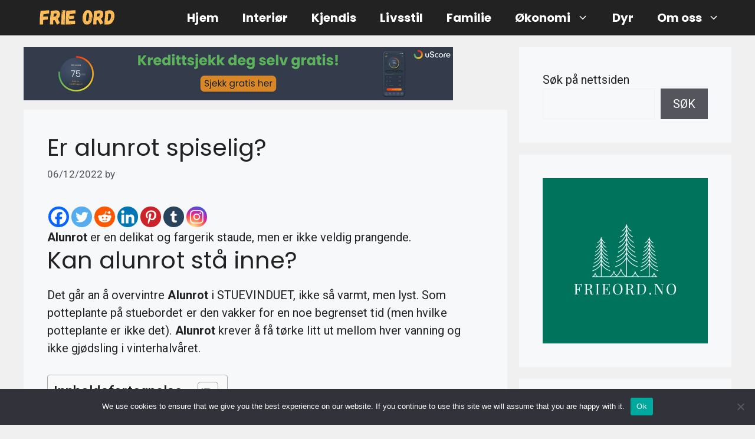

--- FILE ---
content_type: text/html; charset=utf-8
request_url: https://www.google.com/recaptcha/api2/aframe
body_size: 267
content:
<!DOCTYPE HTML><html><head><meta http-equiv="content-type" content="text/html; charset=UTF-8"></head><body><script nonce="nsgdSZDHlLY0wRP7ouyPyQ">/** Anti-fraud and anti-abuse applications only. See google.com/recaptcha */ try{var clients={'sodar':'https://pagead2.googlesyndication.com/pagead/sodar?'};window.addEventListener("message",function(a){try{if(a.source===window.parent){var b=JSON.parse(a.data);var c=clients[b['id']];if(c){var d=document.createElement('img');d.src=c+b['params']+'&rc='+(localStorage.getItem("rc::a")?sessionStorage.getItem("rc::b"):"");window.document.body.appendChild(d);sessionStorage.setItem("rc::e",parseInt(sessionStorage.getItem("rc::e")||0)+1);localStorage.setItem("rc::h",'1768743352911');}}}catch(b){}});window.parent.postMessage("_grecaptcha_ready", "*");}catch(b){}</script></body></html>